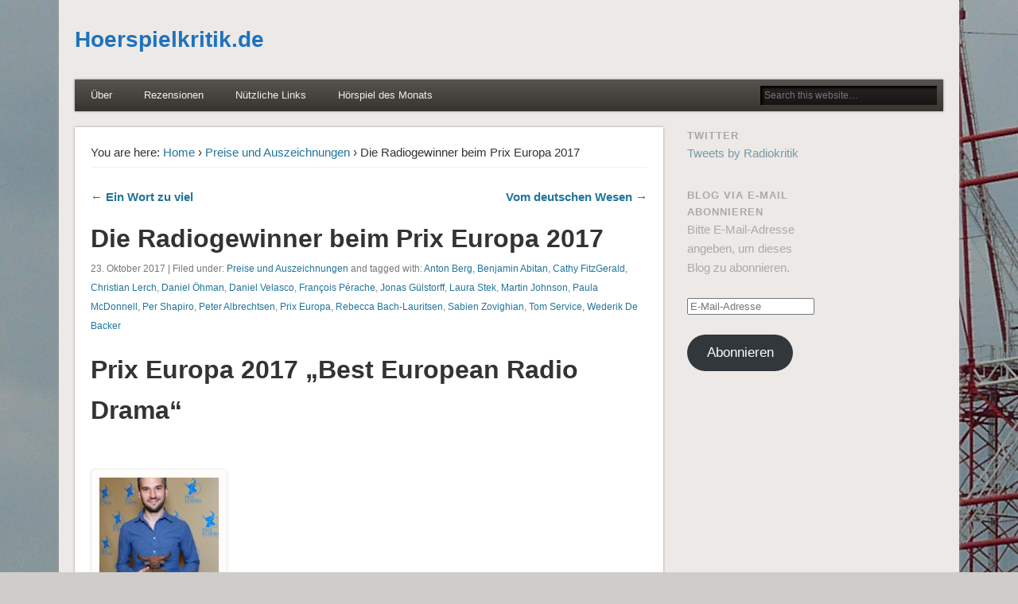

--- FILE ---
content_type: text/html; charset=UTF-8
request_url: https://hoerspielkritik.de/die-radiogewinner-beim-prix-europa-2017/
body_size: 19095
content:
<!DOCTYPE html><html lang="de"><head><meta charset="UTF-8" /><meta name="viewport" content="width=device-width" /><link rel="profile" href="http://gmpg.org/xfn/11" /><link rel="pingback" href="https://hoerspielkritik.de/xmlrpc.php" /> <!--[if lt IE 9]> <script src="https://hoerspielkritik.de/wp-content/themes/esplanade/scripts/html5.js" type="text/javascript"></script> <![endif]--><link media="all" href="https://hoerspielkritik.de/wp-content/cache/autoptimize/css/autoptimize_be7b35a2c6d83b70ca354f003e78f5e4.css" rel="stylesheet"><link media="screen" href="https://hoerspielkritik.de/wp-content/cache/autoptimize/css/autoptimize_56a0cd4336b855bbaadec5cf4ce0702c.css" rel="stylesheet"><title>Die Radiogewinner beim Prix Europa 2017 &#8211; Hoerspielkritik.de</title><meta name='robots' content='max-image-preview:large' /><link rel='dns-prefetch' href='//stats.wp.com' /><link rel='dns-prefetch' href='//v0.wordpress.com' /><link rel='dns-prefetch' href='//widgets.wp.com' /><link rel='dns-prefetch' href='//s0.wp.com' /><link rel='dns-prefetch' href='//0.gravatar.com' /><link rel='dns-prefetch' href='//1.gravatar.com' /><link rel='dns-prefetch' href='//2.gravatar.com' /><link rel='preconnect' href='//c0.wp.com' /><link rel="alternate" type="application/rss+xml" title="Hoerspielkritik.de &raquo; Feed" href="https://hoerspielkritik.de/feed/" /><link rel="alternate" type="application/rss+xml" title="Hoerspielkritik.de &raquo; Kommentar-Feed" href="https://hoerspielkritik.de/comments/feed/" /><link rel="alternate" type="application/rss+xml" title="Hoerspielkritik.de &raquo; Die Radiogewinner beim Prix Europa 2017-Kommentar-Feed" href="https://hoerspielkritik.de/die-radiogewinner-beim-prix-europa-2017/feed/" /> <script type="text/javascript" src="https://hoerspielkritik.de/wp-includes/js/jquery/jquery.min.js?ver=3.7.1" id="jquery-core-js"></script> <link rel="https://api.w.org/" href="https://hoerspielkritik.de/wp-json/" /><link rel="alternate" title="JSON" type="application/json" href="https://hoerspielkritik.de/wp-json/wp/v2/posts/7604" /><link rel="EditURI" type="application/rsd+xml" title="RSD" href="https://hoerspielkritik.de/xmlrpc.php?rsd" /><meta name="generator" content="WordPress 6.8.3" /><link rel="canonical" href="https://hoerspielkritik.de/die-radiogewinner-beim-prix-europa-2017/" /><link rel='shortlink' href='https://wp.me/p39nRN-1YE' /><link rel="alternate" title="oEmbed (JSON)" type="application/json+oembed" href="https://hoerspielkritik.de/wp-json/oembed/1.0/embed?url=https%3A%2F%2Fhoerspielkritik.de%2Fdie-radiogewinner-beim-prix-europa-2017%2F" /><link rel="alternate" title="oEmbed (XML)" type="text/xml+oembed" href="https://hoerspielkritik.de/wp-json/oembed/1.0/embed?url=https%3A%2F%2Fhoerspielkritik.de%2Fdie-radiogewinner-beim-prix-europa-2017%2F&#038;format=xml" /> <!-- start miniAudioPlayer custom CSS --> <!-- end miniAudioPlayer custom CSS --><meta property="fediverse:creator" name="fediverse:creator" content="hoerspielkritik.de@hoerspielkritik.de" /> <script>/* <![CDATA[ */
	jQuery(document).ready(function($) {
		$('.nav-toggle').click(function() {
			$('#access div ul:first-child').slideToggle(250);
			return false;
		});
		if( ($(window).width() > 640) || ($(document).width() > 640) ) {
							$('#access li').mouseenter(function() {
					$(this).children('ul').css('display', 'none').stop(true, true).slideToggle(250).css('display', 'block').children('ul').css('display', 'none');
				});
				$('#access li').mouseleave(function() {
					$(this).children('ul').stop(true, true).fadeOut(250).css('display', 'block');
				})
					} else {
			$('#access li').each(function() {
				if($(this).children('ul').length)
					$(this).append('<span class="drop-down-toggle"><span class="drop-down-arrow"></span></span>');
			});
			$('.drop-down-toggle').click(function() {
				$(this).parent().children('ul').slideToggle(250);
			});
		}
				$(".entry-attachment, .entry-content").fitVids({ customSelector: "iframe, object, embed"});
	});
	jQuery(window).load(function() {
					jQuery('.entry-content a[href$=".jpg"],.entry-content a[href$=".jpeg"],.entry-content a[href$=".png"],.entry-content a[href$=".gif"],a.colorbox').colorbox({
				maxWidth: '100%',
				maxHeight: '100%',
			});
			});
	AudioPlayer.setup("https://hoerspielkritik.de/wp-content/themes/esplanade/audio-player/player.swf", {  
		width: 320  
	});
/* ]]> */</script> <style type="text/css" id="custom-background-css">body.custom-background { background-image: url("https://hoerspielkritik.de/wp-content/uploads/2013/09/Nauen-Antenne438.jpg"); background-position: right top; background-size: auto; background-repeat: repeat; background-attachment: fixed; }</style><!-- Jetpack Open Graph Tags --><meta property="og:type" content="article" /><meta property="og:title" content="Die Radiogewinner beim Prix Europa 2017" /><meta property="og:url" content="https://hoerspielkritik.de/die-radiogewinner-beim-prix-europa-2017/" /><meta property="og:description" content="Prix Europa 2017 „Best European Radio Drama“ Almanak (Almanach) Autor: Wederik De Backer Regie: Wederik De Backer Sound: Wederik De Backer Redaktion: Wederik De Backer Producer: Wederik De Backer E…" /><meta property="article:published_time" content="2017-10-23T16:00:20+00:00" /><meta property="article:modified_time" content="2017-11-17T13:32:05+00:00" /><meta property="og:site_name" content="Hoerspielkritik.de" /><meta property="og:image" content="https://hoerspielkritik.de/wp-content/uploads/2017/10/Prix-Europa-2017-Winners_group-picture-©Christian-Schulz_1280.jpg" /><meta property="og:image:width" content="1280" /><meta property="og:image:height" content="726" /><meta property="og:image:alt" content="Prix Europa 2017 Die Gewinner. Bild: Christian Schulz / Prix Europa." /><meta property="og:locale" content="de_DE" /><meta name="twitter:text:title" content="Die Radiogewinner beim Prix Europa 2017" /><meta name="twitter:image" content="https://hoerspielkritik.de/wp-content/uploads/2017/10/Prix-Europa-2017-Winners_group-picture-©Christian-Schulz_1280.jpg?w=640" /><meta name="twitter:image:alt" content="Prix Europa 2017 Die Gewinner. Bild: Christian Schulz / Prix Europa." /><meta name="twitter:card" content="summary_large_image" /> <!-- End Jetpack Open Graph Tags --><link rel="icon" href="https://hoerspielkritik.de/wp-content/uploads/2020/06/Gorkorov_Radio-frei-50x50.png" sizes="32x32" /><link rel="icon" href="https://hoerspielkritik.de/wp-content/uploads/2020/06/Gorkorov_Radio-frei-300x300.png" sizes="192x192" /><link rel="apple-touch-icon" href="https://hoerspielkritik.de/wp-content/uploads/2020/06/Gorkorov_Radio-frei-300x300.png" /><meta name="msapplication-TileImage" content="https://hoerspielkritik.de/wp-content/uploads/2020/06/Gorkorov_Radio-frei-300x300.png" /></head><body class="wp-singular post-template-default single single-post postid-7604 single-format-standard custom-background wp-theme-esplanade"><div id="wrapper"><header id="header"><div id="site-title"><a href="https://hoerspielkritik.de/" rel="home">Hoerspielkritik.de</a></div><div id="site-description"></div><div class="clear"></div><nav id="access"> <a class="nav-toggle" href="#">Navigation</a><div class="menu-top-menu-container"><ul id="menu-top-menu" class="menu"><li id="menu-item-2213" class="menu-item menu-item-type-post_type menu-item-object-page menu-item-2213"><a href="https://hoerspielkritik.de/ueber/">Über</a></li><li id="menu-item-11921" class="menu-item menu-item-type-taxonomy menu-item-object-category menu-item-11921"><a href="https://hoerspielkritik.de/category/texte/rezensionen/">Rezensionen</a></li><li id="menu-item-2215" class="menu-item menu-item-type-post_type menu-item-object-page menu-item-2215"><a href="https://hoerspielkritik.de/netzwerke/">Nützliche Links</a></li><li id="menu-item-11923" class="menu-item menu-item-type-taxonomy menu-item-object-category menu-item-11923"><a href="https://hoerspielkritik.de/category/horspiel-des-monats/">Hörspiel des Monats</a></li></ul></div><form role="search" method="get" id="searchform" action="https://hoerspielkritik.de//" > <input type="text" value="" placeholder="Search this website&#8230;" name="s" id="s" /> <input type="submit" id="searchsubmit" value="Search" /></form><div class="clear"></div></nav><!-- #access --></header><!-- #header --><div id="container"><section id="content"><article class="post-7604 post type-post status-publish format-standard has-post-thumbnail hentry category-preise-und-auszeichnungen tag-anton-berg tag-benjamin-abitan tag-cathy-fitzgerald tag-christian-lerch tag-daniel-oehman tag-daniel-velasco tag-francois-perache tag-jonas-guelstorff tag-laura-stek tag-martin-johnson tag-paula-mcdonnell tag-per-shapiro tag-peter-albrechtsen tag-prix-europa tag-rebecca-bach-lauritsen tag-sabien-zovighian tag-tom-service tag-wederik-de-backer" id="post-7604"><div class="entry"><div id="location"><div id="breadcrumbs"> <span class="prefix-text">You are here:</span> <a href="https://hoerspielkritik.de/" rel="home">Home</a> &rsaquo; <a href="https://hoerspielkritik.de/category/chancen/preise-und-auszeichnungen/" rel="bookmark">Preise und Auszeichnungen</a> &rsaquo; Die Radiogewinner beim Prix Europa 2017</div></div><!-- #location --><div id="post-nav" class="navigation"><div class="nav-prev"><a href="https://hoerspielkritik.de/ein-wort-zu-viel/" rel="prev">&larr; Ein Wort zu viel</a></div><div class="nav-next"><a href="https://hoerspielkritik.de/vom-deutschen-wesen/" rel="next">Vom deutschen Wesen &rarr;</a></div><div class="clear"></div></div><!-- #post-nav --><header class="entry-header"><h1 class="entry-title">Die Radiogewinner beim Prix Europa 2017</h1><aside class="entry-meta"> 23. Oktober 2017 | 
 Filed under: <a href="https://hoerspielkritik.de/category/chancen/preise-und-auszeichnungen/" rel="category tag">Preise und Auszeichnungen</a> and tagged with: <a href="https://hoerspielkritik.de/tag/anton-berg/" rel="tag">Anton Berg</a>, <a href="https://hoerspielkritik.de/tag/benjamin-abitan/" rel="tag">Benjamin Abitan</a>, <a href="https://hoerspielkritik.de/tag/cathy-fitzgerald/" rel="tag">Cathy FitzGerald</a>, <a href="https://hoerspielkritik.de/tag/christian-lerch/" rel="tag">Christian Lerch</a>, <a href="https://hoerspielkritik.de/tag/daniel-oehman/" rel="tag">Daniel Öhman</a>, <a href="https://hoerspielkritik.de/tag/daniel-velasco/" rel="tag">Daniel Velasco</a>, <a href="https://hoerspielkritik.de/tag/francois-perache/" rel="tag">François Pérache</a>, <a href="https://hoerspielkritik.de/tag/jonas-guelstorff/" rel="tag">Jonas Gülstorff</a>, <a href="https://hoerspielkritik.de/tag/laura-stek/" rel="tag">Laura Stek</a>, <a href="https://hoerspielkritik.de/tag/martin-johnson/" rel="tag">Martin Johnson</a>, <a href="https://hoerspielkritik.de/tag/paula-mcdonnell/" rel="tag">Paula McDonnell</a>, <a href="https://hoerspielkritik.de/tag/per-shapiro/" rel="tag">Per Shapiro</a>, <a href="https://hoerspielkritik.de/tag/peter-albrechtsen/" rel="tag">Peter Albrechtsen</a>, <a href="https://hoerspielkritik.de/tag/prix-europa/" rel="tag">Prix Europa</a>, <a href="https://hoerspielkritik.de/tag/rebecca-bach-lauritsen/" rel="tag">Rebecca Bach-Lauritsen</a>, <a href="https://hoerspielkritik.de/tag/sabien-zovighian/" rel="tag">Sabien Zovighian</a>, <a href="https://hoerspielkritik.de/tag/tom-service/" rel="tag">Tom Service</a>, <a href="https://hoerspielkritik.de/tag/wederik-de-backer/" rel="tag">Wederik De Backer</a></aside><!-- .entry-meta --></header><!-- .entry-header --><div class="entry-content"><h1>Prix Europa 2017 „Best European Radio Drama“</h1><table><tbody><tr><td><p><div id="attachment_7624" style="width: 160px" class="wp-caption alignnone"><a href="https://hoerspielkritik.de/wp-content/uploads/2017/10/Prix-Europa-2017-for-the-Best-European-Radio-Fiction-of-the-Year_Wederik-De-Backer-©Christian-Schulz_1280.jpg"><img decoding="async" aria-describedby="caption-attachment-7624" data-attachment-id="7624" data-permalink="https://hoerspielkritik.de/die-radiogewinner-beim-prix-europa-2017/20-10-2017-berlinprix-europapreistraeger-4/" data-orig-file="https://hoerspielkritik.de/wp-content/uploads/2017/10/Prix-Europa-2017-for-the-Best-European-Radio-Fiction-of-the-Year_Wederik-De-Backer-©Christian-Schulz_1280.jpg" data-orig-size="817,1280" data-comments-opened="1" data-image-meta="{&quot;aperture&quot;:&quot;8&quot;,&quot;credit&quot;:&quot;Christian Schulz&quot;,&quot;camera&quot;:&quot;X-T2&quot;,&quot;caption&quot;:&quot;20.10.2017 Berlin\nPrix Europa\nPreistr\u00e4ger&quot;,&quot;created_timestamp&quot;:&quot;1486355541&quot;,&quot;copyright&quot;:&quot;Christian Schulz&quot;,&quot;focal_length&quot;:&quot;22.7&quot;,&quot;iso&quot;:&quot;2000&quot;,&quot;shutter_speed&quot;:&quot;0.004&quot;,&quot;title&quot;:&quot;20.10.2017 Berlin\nPrix Europa\nPreistr\u00e4ger&quot;,&quot;orientation&quot;:&quot;1&quot;}" data-image-title="20.10.2017 BerlinPrix EuropaPreisträger" data-image-description="&lt;p&gt;Prix Europa 2017 Best European Radio Fiction of the Year_Wederik De Backer ©Christian Schulz.&lt;/p&gt;
" data-image-caption="&lt;p&gt;Wederik De Backer. Bild: Christian Schulz / Prix Europa.&lt;/p&gt;
" data-medium-file="https://hoerspielkritik.de/wp-content/uploads/2017/10/Prix-Europa-2017-for-the-Best-European-Radio-Fiction-of-the-Year_Wederik-De-Backer-©Christian-Schulz_1280-191x300.jpg" data-large-file="https://hoerspielkritik.de/wp-content/uploads/2017/10/Prix-Europa-2017-for-the-Best-European-Radio-Fiction-of-the-Year_Wederik-De-Backer-©Christian-Schulz_1280-654x1024.jpg" class="wp-image-7624 size-thumbnail" src="https://hoerspielkritik.de/wp-content/uploads/2017/10/Prix-Europa-2017-for-the-Best-European-Radio-Fiction-of-the-Year_Wederik-De-Backer-©Christian-Schulz_1280-150x150.jpg" alt="Prix Europa 2017 Best European Radio Fiction of the Year_Wederik De Backer ©Christian Schulz." width="150" height="150" srcset="https://hoerspielkritik.de/wp-content/uploads/2017/10/Prix-Europa-2017-for-the-Best-European-Radio-Fiction-of-the-Year_Wederik-De-Backer-©Christian-Schulz_1280-150x150.jpg 150w, https://hoerspielkritik.de/wp-content/uploads/2017/10/Prix-Europa-2017-for-the-Best-European-Radio-Fiction-of-the-Year_Wederik-De-Backer-©Christian-Schulz_1280-80x80.jpg 80w" sizes="(max-width: 150px) 100vw, 150px" /></a><p id="caption-attachment-7624" class="wp-caption-text"><small>Wederik De Backer. Bild: Christian Schulz / Prix Europa.</small></p></div></td><td><h2><a href="https://soundcloud.com/wederikdebacker/almanak" target="_blank" rel="noopener">Almanak </a>(Almanach)</h2><p><em>Autor: Wederik De Backer</em><br /> <em>Regie: Wederik De Backer</em><br /> <em>Sound: Wederik De Backer</em><br /> <em>Redaktion: Wederik De Backer</em><br /> <em>Producer: Wederik De Backer</em><br /> <em>Einreicher: De Zieke Steur (Belgien)<br /> <a href="https://vimeo.com/239128734" target="_blank" rel="noopener">Trailer</a></em></p><p>&nbsp;</td></tr></tbody></table><p>Die Begründung der Jury:</p><blockquote><p>The best radio fiction creates great characters. We recognise them from our own lives, but they can still surprise us. The jury praised this radio fiction as a heart-warming and hilarious portrait of a working class community, and commended the production for its attention to sound.</p></blockquote><h3>Eine lobende Erwähnung geht an:</h3><h2><a href="http://www.bbc.co.uk/programmes/b07wtd70" target="_blank" rel="noopener">Comment is free</a></h2><p><em>Autor: James Fritz</em><br /> <em>Regie: Becky Ripley</em><br /> <em>Sound: Iain Hunter</em><br /> <em>Redaktion: Jeremy Howe</em><br /> <em>Producer: James Cook</em><br /> <em>Einreicher: BBC Radio Drama Wales (UK)</em></p><h3>Platz 3 bis 5:</h3><p>Kevin Brew, Ellie Kisombe: Flight Risk, Raidió Teilifís Éireann &#8211; RTÉ (Ireland)<br /> M.H. Hallum: Solveigs 2. Sang, Norsk rikskringkasting &#8211; NRK (Norway)<br /> Andreas Ammer FM Einheit: Sie sprechen mit der Stasi, Westdeutscher Rundfunk &#8211; WDR (Germany)</p><hr /><h1>Prix Europa 2017 „Best European Radio Fiction Series or Serial“</h1><table><tbody><tr><td><p><div id="attachment_7623" style="width: 160px" class="wp-caption alignnone"><a href="https://hoerspielkritik.de/wp-content/uploads/2017/10/Prix-Europa-2017-for-the-Best-European-Radio-Fiction-Series-or-Serial-of-the-Year_Benjamin-Abitan-©Christian-Schulz_1280.jpg"><img decoding="async" aria-describedby="caption-attachment-7623" data-attachment-id="7623" data-permalink="https://hoerspielkritik.de/die-radiogewinner-beim-prix-europa-2017/20-10-2017-berlinprix-europapreistraeger-3/" data-orig-file="https://hoerspielkritik.de/wp-content/uploads/2017/10/Prix-Europa-2017-for-the-Best-European-Radio-Fiction-Series-or-Serial-of-the-Year_Benjamin-Abitan-©Christian-Schulz_1280.jpg" data-orig-size="787,1280" data-comments-opened="1" data-image-meta="{&quot;aperture&quot;:&quot;7.1&quot;,&quot;credit&quot;:&quot;Christian Schulz&quot;,&quot;camera&quot;:&quot;X-T2&quot;,&quot;caption&quot;:&quot;20.10.2017 Berlin\nPrix Europa\nPreistr\u00e4ger&quot;,&quot;created_timestamp&quot;:&quot;1486355459&quot;,&quot;copyright&quot;:&quot;Christian Schulz&quot;,&quot;focal_length&quot;:&quot;24.9&quot;,&quot;iso&quot;:&quot;2000&quot;,&quot;shutter_speed&quot;:&quot;0.004&quot;,&quot;title&quot;:&quot;20.10.2017 Berlin\nPrix Europa\nPreistr\u00e4ger&quot;,&quot;orientation&quot;:&quot;1&quot;}" data-image-title="20.10.2017 BerlinPrix EuropaPreisträger" data-image-description="&lt;p&gt;Prix Europa 2017 Best European Radio Fiction Series or Serial of the Year_Benjamin Abitan ©Christian Schulz.&lt;/p&gt;
" data-image-caption="&lt;p&gt;Benjamin Abitan. Bild: Christian Schulz / Prix Europa.&lt;/p&gt;
" data-medium-file="https://hoerspielkritik.de/wp-content/uploads/2017/10/Prix-Europa-2017-for-the-Best-European-Radio-Fiction-Series-or-Serial-of-the-Year_Benjamin-Abitan-©Christian-Schulz_1280-184x300.jpg" data-large-file="https://hoerspielkritik.de/wp-content/uploads/2017/10/Prix-Europa-2017-for-the-Best-European-Radio-Fiction-Series-or-Serial-of-the-Year_Benjamin-Abitan-©Christian-Schulz_1280-630x1024.jpg" class="wp-image-7623 size-thumbnail" src="https://hoerspielkritik.de/wp-content/uploads/2017/10/Prix-Europa-2017-for-the-Best-European-Radio-Fiction-Series-or-Serial-of-the-Year_Benjamin-Abitan-©Christian-Schulz_1280-150x150.jpg" alt="Prix Europa 2017 Best European Radio Fiction Series or Serial of the Year_Benjamin Abitan ©Christian Schulz." width="150" height="150" srcset="https://hoerspielkritik.de/wp-content/uploads/2017/10/Prix-Europa-2017-for-the-Best-European-Radio-Fiction-Series-or-Serial-of-the-Year_Benjamin-Abitan-©Christian-Schulz_1280-150x150.jpg 150w, https://hoerspielkritik.de/wp-content/uploads/2017/10/Prix-Europa-2017-for-the-Best-European-Radio-Fiction-Series-or-Serial-of-the-Year_Benjamin-Abitan-©Christian-Schulz_1280-80x80.jpg 80w" sizes="(max-width: 150px) 100vw, 150px" /></a><p id="caption-attachment-7623" class="wp-caption-text"><small>Benjamin Abitan. Bild: Christian Schulz / Prix Europa.</small></p></div></td><td><h2><a href="https://www.franceculture.fr/emissions/fictions-la-vie-moderne/la-prehistoire-du-futur-de-benjamin-abitan-saison-2" target="_blank" rel="noopener">La Préhistoire du future</a> (2. Staffel)</h2><p><em>Autor: Benjamin Abitan</em><br /> <em>Regie: Benjamin Abitan</em><br /> <em>Sound: Bruno Mourlan, Benoit Faivre</em><br /> <em>Redaktion: Céline Geoffroy</em><br /> <em>Producer: Blandine Masson</em><br /> <em>Einreicher: France Culture (France)<br /> <a href="https://vimeo.com/239125950" target="_blank" rel="noopener">Trailer</a><br /> </em></td></tr></tbody></table><p>Die Begründung der Jury:</p><blockquote><p>The best radio fiction allows us to travel in time and space. In this series we travel to an alternative future. With superb wit and style this intelligent comedy delivers a serious message about how our love of new ideas can transform or even destroy the future.</p></blockquote><h3>Eine lobende Erwähnung geht an:</h3><h2><a href="https://www.arteradio.com/serie/de_guerre_en_fils" target="_blank" rel="noopener">De Guerre en Fils</a></h2><p><em>Autor: François Pérache, Sabien Zovighian</em><br /> <em>Regie: Sabine Zovighian, Samuel Hirsch</em><br /> <em>Sound: Samuel Hirsch</em><br /> <em>Redaktion: Sivlvain Gire</em><br /> <em>Producer: Silvain Gire</em><br /> <em>Einreicher: arteradio.com (France)</em></p><h3>Plätze 3 bis 5:</h3><p>Jón Atli Jónasson: Lifun (Imagine Murder), Ríkisútvarpið &#8211; RÚV (Iceland)<br /> Matthew Broughton: Tracks, BBC Wales (UK)<br /> Jan Georg Schütte, Wolfgang Seesko: Paartherapeut Klaus Kranitz &#8211; Bei Trennung Geld zurück, Radio Bremen (RB) (Germany)</p><hr /><h1>Prix Europa 2017 „Best European Radio Documentary“:</h1><table><tbody><tr><td><p><div id="attachment_7625" style="width: 160px" class="wp-caption alignnone"><a href="https://hoerspielkritik.de/wp-content/uploads/2017/10/Prix-Europa-2017-for-the-Best-European-Radio-Documentary-of-the-Year_Christian-Lerch-©Christian-Schulz_1280.jpg"><img decoding="async" aria-describedby="caption-attachment-7625" data-attachment-id="7625" data-permalink="https://hoerspielkritik.de/die-radiogewinner-beim-prix-europa-2017/20-10-2017-berlinprix-europapreistraeger-5/" data-orig-file="https://hoerspielkritik.de/wp-content/uploads/2017/10/Prix-Europa-2017-for-the-Best-European-Radio-Documentary-of-the-Year_Christian-Lerch-©Christian-Schulz_1280.jpg" data-orig-size="858,1280" data-comments-opened="1" data-image-meta="{&quot;aperture&quot;:&quot;8&quot;,&quot;credit&quot;:&quot;Christian Schulz&quot;,&quot;camera&quot;:&quot;X-T2&quot;,&quot;caption&quot;:&quot;20.10.2017 Berlin\nPrix Europa\nPreistr\u00e4ger&quot;,&quot;created_timestamp&quot;:&quot;1486355523&quot;,&quot;copyright&quot;:&quot;Christian Schulz&quot;,&quot;focal_length&quot;:&quot;25.7&quot;,&quot;iso&quot;:&quot;2000&quot;,&quot;shutter_speed&quot;:&quot;0.004&quot;,&quot;title&quot;:&quot;20.10.2017 Berlin\nPrix Europa\nPreistr\u00e4ger&quot;,&quot;orientation&quot;:&quot;1&quot;}" data-image-title="20.10.2017 BerlinPrix EuropaPreisträger" data-image-description="&lt;p&gt;Prix Europa 2017 Best European Radio Documentary of the Year_Christian Lerch ©Christian Schulz.&lt;/p&gt;
" data-image-caption="&lt;p&gt;Christian Lerch. Bild: Christian Schulz / Prix Europa.&lt;/p&gt;
" data-medium-file="https://hoerspielkritik.de/wp-content/uploads/2017/10/Prix-Europa-2017-for-the-Best-European-Radio-Documentary-of-the-Year_Christian-Lerch-©Christian-Schulz_1280-201x300.jpg" data-large-file="https://hoerspielkritik.de/wp-content/uploads/2017/10/Prix-Europa-2017-for-the-Best-European-Radio-Documentary-of-the-Year_Christian-Lerch-©Christian-Schulz_1280-686x1024.jpg" class="wp-image-7625 size-thumbnail" src="https://hoerspielkritik.de/wp-content/uploads/2017/10/Prix-Europa-2017-for-the-Best-European-Radio-Documentary-of-the-Year_Christian-Lerch-©Christian-Schulz_1280-150x150.jpg" alt="rix Europa 2017 Best European Radio Documentary of the Year_Christian Lerch ©Christian Schulz." width="150" height="150" srcset="https://hoerspielkritik.de/wp-content/uploads/2017/10/Prix-Europa-2017-for-the-Best-European-Radio-Documentary-of-the-Year_Christian-Lerch-©Christian-Schulz_1280-150x150.jpg 150w, https://hoerspielkritik.de/wp-content/uploads/2017/10/Prix-Europa-2017-for-the-Best-European-Radio-Documentary-of-the-Year_Christian-Lerch-©Christian-Schulz_1280-80x80.jpg 80w" sizes="(max-width: 150px) 100vw, 150px" /></a><p id="caption-attachment-7625" class="wp-caption-text"><small>Christian Lerch. Bild: Christian Schulz / Prix Europa.</small></p></div></td><td><h2><a href="http://www1.wdr.de/mediathek/audio/wdr5/wdr5-dok5-das-feature/audio-papa-wir-sind-in-syrien-100.html" target="_blank" rel="noopener">‚Papa wir sind in Syrien‘ – Joachim Gerhards Suche nach verlorenen Söhnen und heiligen Kriegern</a></h2><p><em>Autor: Christian Lerch</em><br /> <em>Regie: Christian Lerch</em><br /> <em>Sound: Bodo Pasternak, Bettina Mikulla</em><br /> <em>Redaktion: Gabriela Hermer</em><br /> <em>Producer: Blandine Masson</em><br /> <em>Einreicher: RBB/WDR (Germany)<br /> <a href="https://vimeo.com/239122325" target="_blank" rel="noopener">Trailer</a><br /> </em></td></tr></tbody></table><p>Die Begründung der Jury:</p><blockquote><p>A story of our time. A young man grows up and forges a life he could only have dreamed of. Years later, he has two sons with whom he can provide a seemingly perfect childhood. But something goes wrong when an irreversible life changing decision is made. Drawn into a spiral of desperation, this father finds himself on an epic mission to bring his sons home from the most dangerous place on earth. A thrilling 21st century tale told through a treasure trove of audio messages, this documentary takes the listener inside the nucleus of a personal family tragedy set in the defining story of our generation.</p></blockquote><p>&nbsp;</p><h3>Lobende Erwähnungen an:</h3><h2><a href="http://www.dr.dk/radio/p1/rystelsen/rystelsen" target="_blank" rel="noopener">Rystelsen</a> (Das Zittern)</h2><p><em>Autor: Rebecca Bach-Lauritsen, Peter Albrechtsen</em><br /> <em>Regie: Rebecca Bach-Lauritsen</em><br /> <em>Sound: Peter Albrechtsen</em><br /> <em>Redaktion: Hanne baslund, Rasmus Bjerre</em><br /> <em>Einreicher: Danmarks Radio &#8211; DR (Danmark)</em></p><h2 id="mirrored-united-kingdom"><a href="http://www.bbc.co.uk/programmes/b08n404q" target="_blank" rel="noopener">Mirrored</a></h2><p><em>Autor:</em> Cathy FitzGerald<br /> <em>Regie:</em> Cathy FitzGerald<br /> <em>Sound:</em> Cathy FitzGerald; Joe Acheson (Original music)<br /> <em>Producer:</em> Cathy FitzGerald<br /> <em>Einreicher:</em> White Stiletto Productions (UK)</p><h3>Plätze 4 bis 10:</h3><p>Elodie Font: Coming In, ARTE Radio (France)<br /> Sindre Leganger: Siste Akt (Der letzte Akt), Norsk rikskringkasting &#8211; NRK (Norway)<br /> Tereza Reková: Matěj, Český rozhlas (Czech Republic))<br /> Jason Murphy, Tim Desmond: No Time to loose, Raidió Teilifís Éireann &#8211; RTÉ (Ireland)<br /> Tuula Rjavaara: Olen Jossain (Ich bin irgendwo), YLE (Finland)<br /> Eleanor McDowall: The Enemy Within, Falling Tree Productions (UK)<br /> Sara Kolster, Laura Stek: Toen ik vijf wa &#8211; een radiodocumentaire over jong verlies (Als ich fünf war) , VPRO (The Netherlands)</p><hr /><h1>Prix Europa 2017 „Best European Radio Music Programme“:</h1><table><tbody><tr><td><p><div id="attachment_7621" style="width: 160px" class="wp-caption alignnone"><a href="https://hoerspielkritik.de/wp-content/uploads/2017/10/Prix-Europa-2017-for-the-Best-European-Radio-Music-Programme-of-the-Year_Jonas-Guelstoff-©Christian-Schulz_1280.jpg"><img loading="lazy" decoding="async" aria-describedby="caption-attachment-7621" data-attachment-id="7621" data-permalink="https://hoerspielkritik.de/die-radiogewinner-beim-prix-europa-2017/20-10-2017-berlinprix-europapreistraeger/" data-orig-file="https://hoerspielkritik.de/wp-content/uploads/2017/10/Prix-Europa-2017-for-the-Best-European-Radio-Music-Programme-of-the-Year_Jonas-Guelstoff-©Christian-Schulz_1280.jpg" data-orig-size="853,1280" data-comments-opened="1" data-image-meta="{&quot;aperture&quot;:&quot;9&quot;,&quot;credit&quot;:&quot;Christian Schulz&quot;,&quot;camera&quot;:&quot;X-T2&quot;,&quot;caption&quot;:&quot;20.10.2017 Berlin\nPrix Europa\nPreistr\u00e4ger&quot;,&quot;created_timestamp&quot;:&quot;1486355571&quot;,&quot;copyright&quot;:&quot;Christian Schulz&quot;,&quot;focal_length&quot;:&quot;24.2&quot;,&quot;iso&quot;:&quot;2000&quot;,&quot;shutter_speed&quot;:&quot;0.004&quot;,&quot;title&quot;:&quot;20.10.2017 Berlin\nPrix Europa\nPreistr\u00e4ger&quot;,&quot;orientation&quot;:&quot;1&quot;}" data-image-title="20.10.2017 BerlinPrix EuropaPreisträger" data-image-description="&lt;p&gt;Prix Europa 2017 Best European Radio Music Programme of the Year_Jonas Guelstoff ©Christian Schulz.&lt;/p&gt;
" data-image-caption="&lt;p&gt;Jonas Guelstoff ©Christian Schulz / Prix Europa.&lt;/p&gt;
" data-medium-file="https://hoerspielkritik.de/wp-content/uploads/2017/10/Prix-Europa-2017-for-the-Best-European-Radio-Music-Programme-of-the-Year_Jonas-Guelstoff-©Christian-Schulz_1280-200x300.jpg" data-large-file="https://hoerspielkritik.de/wp-content/uploads/2017/10/Prix-Europa-2017-for-the-Best-European-Radio-Music-Programme-of-the-Year_Jonas-Guelstoff-©Christian-Schulz_1280-682x1024.jpg" class="wp-image-7621 size-thumbnail" src="https://hoerspielkritik.de/wp-content/uploads/2017/10/Prix-Europa-2017-for-the-Best-European-Radio-Music-Programme-of-the-Year_Jonas-Guelstoff-©Christian-Schulz_1280-150x150.jpg" alt="Prix Europa 2017 Best European Radio Music Programme of the Year_Jonas Guelstoff ©Christian Schulz." width="150" height="150" srcset="https://hoerspielkritik.de/wp-content/uploads/2017/10/Prix-Europa-2017-for-the-Best-European-Radio-Music-Programme-of-the-Year_Jonas-Guelstoff-©Christian-Schulz_1280-150x150.jpg 150w, https://hoerspielkritik.de/wp-content/uploads/2017/10/Prix-Europa-2017-for-the-Best-European-Radio-Music-Programme-of-the-Year_Jonas-Guelstoff-©Christian-Schulz_1280-80x80.jpg 80w" sizes="auto, (max-width: 150px) 100vw, 150px" /></a><p id="caption-attachment-7621" class="wp-caption-text"><small>Jonas Guelstoff ©Christian Schulz / Prix Europa.</small></p></div></td><td><h2><a href="https://www.dr.dk/radio/p7mix/sangskriver-med-jonas-gulstorff/sangskriver-5" target="_blank" rel="noopener">Sangskriver – Gæst Nanna Øland Fabricius (Oh Land)</a></h2><p><em>Autor: Jonas Gülstorff</em><br /> <em>Regie: </em><em>Jonas Gülstorff</em><br /> <em>Redaktion: Jonas Gülstorff</em><br /> <em>Producer: Jonas Gülstorff</em><br /> <em>Einreicher: Danmarks Radio &#8211; DR (Denmark)<br /> <a href="https://vimeo.com/239126635" target="_blank" rel="noopener">Trailer</a><br /> </em></td></tr></tbody></table><p>Die Begründung der Jury:</p><blockquote><p>The jury for Radio Music had the pleasure to listen to a great variety of productions, from wonderfully made music features to exciting new formats. The focus was very often on the people making the music. The production the jury was most enthusiastic about presents musicians in various roles: as a host, as a guest, the life and work of musicians as the main topic and – above all – the process of creation of music. The audience of this wonderful production is able to witness the process of making art, live on the radio, and in best case it is also directly involved.</p></blockquote><h3>Eine lobende Erwähnung geht an:</h3><h2><a href="http://www.bbc.co.uk/programmes/b078n25h" target="_blank" rel="noopener">The Listening Service</a></h2><p><em>Autor: Tom Service</em><br /> <em>Regie: Alan Davey</em><br /> <em>Redaktion: Edwina Wolstencroft</em><br /> <em>Producer: Elizabeth Funning</em><br /> <em>Einreicher: BBC Radio 3 (United Kingdom)</em></p><h3>Plätze 3 bis 5:</h3><p>Richard Söderberg: The Opera House in P2, Sveriges Radio – SR (Sweden)<br /> Jens Cornelius: Hej P2, Danmarks Radio – DR (Denmark)<br /> Alan Hall: Twenty-Three, Falling Tree Productions (UK)</p><p>&nbsp;</p><hr /><h1>Prix Europa 2017 „Best European Digital Audio“:</h1><table><tbody><tr><td><p><div id="attachment_7626" style="width: 160px" class="wp-caption alignnone"><a href="https://hoerspielkritik.de/wp-content/uploads/2017/10/Prix-Europa-2017-for-the-Best-European-Digital-Audio-of-the-Year_Rhian-Roberts-©Christian-Schulz_1280.jpg"><img loading="lazy" decoding="async" aria-describedby="caption-attachment-7626" data-attachment-id="7626" data-permalink="https://hoerspielkritik.de/die-radiogewinner-beim-prix-europa-2017/20-10-2017-berlinprix-europapreistraeger-6/" data-orig-file="https://hoerspielkritik.de/wp-content/uploads/2017/10/Prix-Europa-2017-for-the-Best-European-Digital-Audio-of-the-Year_Rhian-Roberts-©Christian-Schulz_1280.jpg" data-orig-size="832,1280" data-comments-opened="1" data-image-meta="{&quot;aperture&quot;:&quot;8&quot;,&quot;credit&quot;:&quot;Christian Schulz&quot;,&quot;camera&quot;:&quot;X-T2&quot;,&quot;caption&quot;:&quot;20.10.2017 Berlin\nPrix Europa\nPreistr\u00e4ger&quot;,&quot;created_timestamp&quot;:&quot;1486355501&quot;,&quot;copyright&quot;:&quot;Christian Schulz&quot;,&quot;focal_length&quot;:&quot;23.4&quot;,&quot;iso&quot;:&quot;2000&quot;,&quot;shutter_speed&quot;:&quot;0.004&quot;,&quot;title&quot;:&quot;20.10.2017 Berlin\nPrix Europa\nPreistr\u00e4ger&quot;,&quot;orientation&quot;:&quot;1&quot;}" data-image-title="20.10.2017 BerlinPrix Europa Preisträger" data-image-description="&lt;p&gt;Prix Europa 2017 for the Best European Digital Audio of the Year_Rhian Roberts ©Christian Schulz&lt;/p&gt;
" data-image-caption="&lt;p&gt;Rhian Roberts. Bild: Christian Schulz / Prix Europa.&lt;/p&gt;
" data-medium-file="https://hoerspielkritik.de/wp-content/uploads/2017/10/Prix-Europa-2017-for-the-Best-European-Digital-Audio-of-the-Year_Rhian-Roberts-©Christian-Schulz_1280-195x300.jpg" data-large-file="https://hoerspielkritik.de/wp-content/uploads/2017/10/Prix-Europa-2017-for-the-Best-European-Digital-Audio-of-the-Year_Rhian-Roberts-©Christian-Schulz_1280-666x1024.jpg" class="wp-image-7626 size-thumbnail" src="https://hoerspielkritik.de/wp-content/uploads/2017/10/Prix-Europa-2017-for-the-Best-European-Digital-Audio-of-the-Year_Rhian-Roberts-©Christian-Schulz_1280-150x150.jpg" alt="Prix Europa 2017 for the Best European Digital Audio of the Year_Rhian Roberts. ©Christian Schulz" width="150" height="150" srcset="https://hoerspielkritik.de/wp-content/uploads/2017/10/Prix-Europa-2017-for-the-Best-European-Digital-Audio-of-the-Year_Rhian-Roberts-©Christian-Schulz_1280-150x150.jpg 150w, https://hoerspielkritik.de/wp-content/uploads/2017/10/Prix-Europa-2017-for-the-Best-European-Digital-Audio-of-the-Year_Rhian-Roberts-©Christian-Schulz_1280-80x80.jpg 80w" sizes="auto, (max-width: 150px) 100vw, 150px" /></a><p id="caption-attachment-7626" class="wp-caption-text"><small>Rhian Roberts. Bild: Christian Schulz / Prix Europa.</small></p></div></td><td><h2><a href="http://www.bbc.co.uk/programmes/articles/550Y8rfTt7Kcrz7Z8RJ7cX7/the-trial-of-helen-titchener" target="_blank" rel="noopener">The Archers: The Trial of Helen Titchener</a></h2><p><em>Autor: Paula McDonnell</em><br /> <em>Regie: Sean O&#8217;Connor</em><br /> <em>Redaktion: Rhian Roberts</em><br /> <em>Producer: Paula McDonnell</em><br /> <em>Einreicher: BBC (United Kingdom)<br /> <a href="https://vimeo.com/239129354" target="_blank" rel="noopener">Trailer</a><br /> </em></td></tr></tbody></table><p>Die Begründung der Jury:</p><blockquote><p>How do you connect the world’s oldest radio soap opera with a new generation of listeners? The answer provided by the winner of this year’s Digital Audio award is to combine a gripping storyline with new approaches to syndicating compelling audio highlights on digital and online platforms. The storyline involved emotional abuse within a marriage, culminating in a stabbing, and a wife’s trial for the attempted murder of her husband. The digital and online elements – designed to bring the story to a younger audience in particular – included striking visual imagery by a well-known courtroom artist, and a powerful social media campaign which invited listeners and celebrities to share photos and messages in support of both the fictional and real-life victims of emotional abuse.</p></blockquote><h3>Eine lobende Erwähnung geht an:</h3><h2><a href="https://www.vpro.nl/programmas/radio-doc/een-luisterend-oor.html" target="_blank" rel="noopener">Een luisterend oor</a> (Ein hörendes Ohr)</h2><p><em>Autor: Laura Stek</em><br /> <em>Regie: Laura Stek</em><br /> <em>Redaktion: Anton de Goede</em><br /> <em>Producer: Randy Vermeulen</em><br /> <em>Einreicher: NPO and produced by VPRO (The Netherlands)</em></p><h3>Plätze 3 bis 5:</h3><p>Creativ HUB of Czech Radio for Radio Wave: Zhasni! (Licht aus!), Český rozhlas (Czech Republic)<br /> Thomas Bjerregaard: Dobbeltmordet EP#2: Røde Tulipaner (Der Doppelmord EP#2 Rote Tulpen), Danmarks Radio –DR (Denmark)<br /> Elli Salo: Huono Ystäva (Schlechter Freund), YLE (Finland)</p><p>&nbsp;</p><hr /><h1>Prix Europa 2017 „Best European Radio Investigation“:</h1><table><tbody><tr><td><p><div id="attachment_7622" style="width: 160px" class="wp-caption alignnone"><a href="https://hoerspielkritik.de/wp-content/uploads/2017/10/Prix-Europa-2017-for-the-Best-European-Radio-Investigation-of-the-Year_Daniel-Oehman-Daniel-Velasco-©Christian-Schulz_1280.jpg"><img loading="lazy" decoding="async" aria-describedby="caption-attachment-7622" data-attachment-id="7622" data-permalink="https://hoerspielkritik.de/die-radiogewinner-beim-prix-europa-2017/20-10-2017-berlinprix-europapreistraeger-2/" data-orig-file="https://hoerspielkritik.de/wp-content/uploads/2017/10/Prix-Europa-2017-for-the-Best-European-Radio-Investigation-of-the-Year_Daniel-Oehman-Daniel-Velasco-©Christian-Schulz_1280.jpg" data-orig-size="853,1280" data-comments-opened="1" data-image-meta="{&quot;aperture&quot;:&quot;8&quot;,&quot;credit&quot;:&quot;Christian Schulz&quot;,&quot;camera&quot;:&quot;X-T2&quot;,&quot;caption&quot;:&quot;20.10.2017 Berlin\nPrix Europa\nPreistr\u00e4ger&quot;,&quot;created_timestamp&quot;:&quot;1486355630&quot;,&quot;copyright&quot;:&quot;Christian Schulz&quot;,&quot;focal_length&quot;:&quot;20.6&quot;,&quot;iso&quot;:&quot;2000&quot;,&quot;shutter_speed&quot;:&quot;0.004&quot;,&quot;title&quot;:&quot;20.10.2017 Berlin\nPrix Europa\nPreistr\u00e4ger&quot;,&quot;orientation&quot;:&quot;1&quot;}" data-image-title="20.10.2017 BerlinPrix EuropaPreisträger" data-image-description="&lt;p&gt;Prix Europa 2017 Best European Radio Investigation of the Year_Daniel Oehman Daniel Velasco ©Christian Schulz.&lt;/p&gt;
" data-image-caption="&lt;p&gt;Daniel Oehman Daniel Velasco. Bild: Christian Schulz / Prix Europa.&lt;/p&gt;
" data-medium-file="https://hoerspielkritik.de/wp-content/uploads/2017/10/Prix-Europa-2017-for-the-Best-European-Radio-Investigation-of-the-Year_Daniel-Oehman-Daniel-Velasco-©Christian-Schulz_1280-200x300.jpg" data-large-file="https://hoerspielkritik.de/wp-content/uploads/2017/10/Prix-Europa-2017-for-the-Best-European-Radio-Investigation-of-the-Year_Daniel-Oehman-Daniel-Velasco-©Christian-Schulz_1280-682x1024.jpg" class="wp-image-7622 size-thumbnail" src="https://hoerspielkritik.de/wp-content/uploads/2017/10/Prix-Europa-2017-for-the-Best-European-Radio-Investigation-of-the-Year_Daniel-Oehman-Daniel-Velasco-©Christian-Schulz_1280-150x150.jpg" alt="Prix Europa 2017 Best European Radio Investigation of the Year_Daniel Oehman Daniel Velasco ©Christian Schulz." width="150" height="150" srcset="https://hoerspielkritik.de/wp-content/uploads/2017/10/Prix-Europa-2017-for-the-Best-European-Radio-Investigation-of-the-Year_Daniel-Oehman-Daniel-Velasco-©Christian-Schulz_1280-150x150.jpg 150w, https://hoerspielkritik.de/wp-content/uploads/2017/10/Prix-Europa-2017-for-the-Best-European-Radio-Investigation-of-the-Year_Daniel-Oehman-Daniel-Velasco-©Christian-Schulz_1280-80x80.jpg 80w" sizes="auto, (max-width: 150px) 100vw, 150px" /></a><p id="caption-attachment-7622" class="wp-caption-text"><small>Daniel Oehman Daniel Velasco. Bild: Christian Schulz / Prix Europa.</small></p></div></td><td><h2><a href="https://sverigesradio.se/sida/avsnitt/884272?programid=909" target="_blank" rel="noopener">KGB-agenten och oljesmugglingen</a> (KGB-Agenten und Ölschmuggler)</h2><p><em>Autor: Daniel Velasco, Daniel Öhman, Per Shapiro</em><br /> <em>Regie: Daniel Velasco</em><br /> <em>Redaktion: Lisa Hegesson</em><br /> <em>Producer: Daniel Velasco, Daniel Öhman</em><br /> <em>Einreicher: Sveriges Radio – SR (Sweden)<br /> <a href="https://vimeo.com/239124361" target="_blank" rel="noopener">Trailer</a><br /> </em></td></tr></tbody></table><p>Die Begründung der Jury:</p><blockquote><p>This programme achieved the rare feat of both being a brilliant investigation and of being compelling radio. The team discovered a story of major international consequence and told in a gripping way, built around the literally life-or-death choice facing a single individual. They managed to weave together three separate storylines with great elegance and to dramatise a story which is notoriously hard to report, i.e. corruption in Belarus. The programme achieved dramatic results with the Swedish government stripping a top oil executive of his honorary diplomatic position on the day of broadcast.</p></blockquote><h3>Eine lobende Erwähnung geht an:</h3><h2><a href="http://www.antonberg.se/?p=453" target="_blank" rel="noopener">Fallet Kaj Linna</a> (Der Falla Linna &#8211; Gerechtigkeit nach 13 Jahren im Gefängnis)</h2><p><em>Autor: Anton Berg, Martin Johnson</em><br /> <em>Regie: Anton Berg, Martin Johnson</em><br /> <em>Redaktion: Acast</em><br /> <em>Producer: Anton Berg, Martin Johnson</em><br /> <em>Einreicher: Acast A-one production, Ludbang (Sweden)</em></p><h3>Plätze 3 bis 5:</h3><p>Marc Thörner: Halmazag. Oder Krieg Made in Germany, SWR (Germany)<br /> Charly Kolwalcz: Plötzlich wuchsen Schorsch Brüste &#8211; Medikamententests an Männern mit geistiger Behinderung, DLF (Germany)<br /> Marian Byrne, Neal Razzell: Intrigue: Murder in the Lucky Holiday Hotel, BBC (UK)</p><hr /><div id="attachment_7620" style="width: 610px" class="wp-caption alignnone"><a href="https://hoerspielkritik.de/wp-content/uploads/2017/10/Prix-Europa-2017-Winners_group-picture-©Christian-Schulz_1280.jpg"><img loading="lazy" decoding="async" aria-describedby="caption-attachment-7620" data-attachment-id="7620" data-permalink="https://hoerspielkritik.de/die-radiogewinner-beim-prix-europa-2017/prix-europa-2017-winners_group-picture-christian-schulz_1280/" data-orig-file="https://hoerspielkritik.de/wp-content/uploads/2017/10/Prix-Europa-2017-Winners_group-picture-©Christian-Schulz_1280.jpg" data-orig-size="1280,726" data-comments-opened="1" data-image-meta="{&quot;aperture&quot;:&quot;6.3&quot;,&quot;credit&quot;:&quot;&quot;,&quot;camera&quot;:&quot;Canon EOS 5D Mark III&quot;,&quot;caption&quot;:&quot;&quot;,&quot;created_timestamp&quot;:&quot;1508523067&quot;,&quot;copyright&quot;:&quot;&quot;,&quot;focal_length&quot;:&quot;24&quot;,&quot;iso&quot;:&quot;1250&quot;,&quot;shutter_speed&quot;:&quot;0.0125&quot;,&quot;title&quot;:&quot;&quot;,&quot;orientation&quot;:&quot;1&quot;}" data-image-title="Prix Europa 2017 Winners_group picture ©Christian Schulz_1280" data-image-description="&lt;p&gt;Prix Europa 2017 Die Gewinner. Bild: Christian Schulz / Prix Europa.&lt;/p&gt;
" data-image-caption="&lt;p&gt;Prix Europa 2017 Die Gewinner. Bild: Christian Schulz / Prix Europa.&lt;/p&gt;
" data-medium-file="https://hoerspielkritik.de/wp-content/uploads/2017/10/Prix-Europa-2017-Winners_group-picture-©Christian-Schulz_1280-300x170.jpg" data-large-file="https://hoerspielkritik.de/wp-content/uploads/2017/10/Prix-Europa-2017-Winners_group-picture-©Christian-Schulz_1280-1024x581.jpg" class="size-large wp-image-7620" src="https://hoerspielkritik.de/wp-content/uploads/2017/10/Prix-Europa-2017-Winners_group-picture-©Christian-Schulz_1280-1024x581.jpg" alt="Prix Europa 2017 Die Gewinner. Bild: Christian Schulz / Prix Europa." width="600" height="340" srcset="https://hoerspielkritik.de/wp-content/uploads/2017/10/Prix-Europa-2017-Winners_group-picture-©Christian-Schulz_1280-1024x581.jpg 1024w, https://hoerspielkritik.de/wp-content/uploads/2017/10/Prix-Europa-2017-Winners_group-picture-©Christian-Schulz_1280-300x170.jpg 300w, https://hoerspielkritik.de/wp-content/uploads/2017/10/Prix-Europa-2017-Winners_group-picture-©Christian-Schulz_1280-768x436.jpg 768w, https://hoerspielkritik.de/wp-content/uploads/2017/10/Prix-Europa-2017-Winners_group-picture-©Christian-Schulz_1280.jpg 1280w" sizes="auto, (max-width: 600px) 100vw, 600px" /></a><p id="caption-attachment-7620" class="wp-caption-text">Prix Europa 2017. Alle Gewinner in Radio, TV und Online. Bild: Christian Schulz / Prix Europa.</p></div><p>Einen Rückblick gibt es am 18. November im Deutschlandunk (DLF) im Anschluss an das Hörspiel <a href="http://www.deutschlandfunk.de/ard-hoerspieltage-2017-das-gewinnerstueck-broken-german.688.de.html?dram:article_id=400778" target="_blank" rel="noopener">„Broken German&#8220;</a> von Noam Brusilovsky:</p><p><a href="http://www.deutschlandfunk.de/hoerspielmagazin-extra-von-herzlosen-charakteren.2490.de.html?dram:article_id=400784" target="_blank" rel="noopener">Von herzlosen  Charakteren, seelenlosen Schreibhandwerkern und einem toten Großvater</a>.</p><div class="sharedaddy sd-sharing-enabled"><div class="robots-nocontent sd-block sd-social sd-social-official sd-sharing"><h3 class="sd-title">Teilen mit:</h3><div class="sd-content"><ul><li class="share-twitter"><a href="https://twitter.com/share" class="twitter-share-button" data-url="https://hoerspielkritik.de/die-radiogewinner-beim-prix-europa-2017/" data-text="Die Radiogewinner beim Prix Europa 2017"  >Tweet</a></li><li class="share-email"><a rel="nofollow noopener noreferrer"
 data-shared="sharing-email-7604"
 class="share-email sd-button"
 href="mailto:?subject=%5BGeteilter%20Beitrag%5D%20Die%20Radiogewinner%20beim%20Prix%20Europa%202017&#038;body=https%3A%2F%2Fhoerspielkritik.de%2Fdie-radiogewinner-beim-prix-europa-2017%2F&#038;share=email"
 target="_blank"
 aria-labelledby="sharing-email-7604"
 data-email-share-error-title="Hast du deinen E-Mail-Anbieter eingerichtet?" data-email-share-error-text="Wenn du Probleme mit dem Teilen per E-Mail hast, ist die E-Mail möglicherweise nicht für deinen Browser eingerichtet. Du musst die neue E-Mail-Einrichtung möglicherweise selbst vornehmen." data-email-share-nonce="84ca435690" data-email-share-track-url="https://hoerspielkritik.de/die-radiogewinner-beim-prix-europa-2017/?share=email"> <span id="sharing-email-7604" hidden>Klicken, um einem Freund einen Link per E-Mail zu senden (Wird in neuem Fenster geöffnet)</span> <span>E-Mail</span> </a></li><li><a href="#" class="sharing-anchor sd-button share-more"><span>Mehr</span></a></li><li class="share-end"></li></ul><div class="sharing-hidden"><div class="inner" style="display: none;"><ul><li class="share-facebook"><div class="fb-share-button" data-href="https://hoerspielkritik.de/die-radiogewinner-beim-prix-europa-2017/" data-layout="button_count"></div></li><li class="share-linkedin"><div class="linkedin_button"><script type="in/share" data-url="https://hoerspielkritik.de/die-radiogewinner-beim-prix-europa-2017/" data-counter="right"></script></div></li><li class="share-pocket"><div class="pocket_button"><a href="https://getpocket.com/save" class="pocket-btn" data-lang="en" data-save-url="https://hoerspielkritik.de/die-radiogewinner-beim-prix-europa-2017/" data-pocket-count="horizontal" >Pocket</a></div></li><li class="share-pinterest"><div class="pinterest_button"><a href="https://www.pinterest.com/pin/create/button/?url=https%3A%2F%2Fhoerspielkritik.de%2Fdie-radiogewinner-beim-prix-europa-2017%2F&#038;media=https%3A%2F%2Fhoerspielkritik.de%2Fwp-content%2Fuploads%2F2017%2F10%2FPrix-Europa-2017-Winners_group-picture-%C2%A9Christian-Schulz_1280.jpg&#038;description=Die%20Radiogewinner%20beim%20Prix%20Europa%202017" data-pin-do="buttonPin" data-pin-config="beside"><img src="//assets.pinterest.com/images/pidgets/pinit_fg_en_rect_gray_20.png" /></a></div></li><li class="share-reddit"><a rel="nofollow noopener noreferrer"
 data-shared="sharing-reddit-7604"
 class="share-reddit sd-button"
 href="https://hoerspielkritik.de/die-radiogewinner-beim-prix-europa-2017/?share=reddit"
 target="_blank"
 aria-labelledby="sharing-reddit-7604"
 > <span id="sharing-reddit-7604" hidden>Klick, um auf Reddit zu teilen (Wird in neuem Fenster geöffnet)</span> <span>Reddit</span> </a></li><li class="share-tumblr"><a class="tumblr-share-button" target="_blank" href="https://www.tumblr.com/share" data-title="Die Radiogewinner beim Prix Europa 2017" data-content="https://hoerspielkritik.de/die-radiogewinner-beim-prix-europa-2017/" title="Auf Tumblr teilen">Auf Tumblr teilen</a></li><li class="share-end"></li></ul></div></div></div></div></div><div class='sharedaddy sd-block sd-like jetpack-likes-widget-wrapper jetpack-likes-widget-unloaded' id='like-post-wrapper-46565707-7604-690f15663962b' data-src='https://widgets.wp.com/likes/?ver=15.2#blog_id=46565707&amp;post_id=7604&amp;origin=hoerspielkritik.de&amp;obj_id=46565707-7604-690f15663962b' data-name='like-post-frame-46565707-7604-690f15663962b' data-title='Liken oder rebloggen'><h3 class="sd-title">Gefällt mir:</h3><div class='likes-widget-placeholder post-likes-widget-placeholder' style='height: 55px;'><span class='button'><span>Gefällt mir</span></span> <span class="loading">Wird geladen …</span></div><span class='sd-text-color'></span><a class='sd-link-color'></a></div><div class="clear"></div></div><!-- .entry-content --><footer class="entry-utility"><div class="social-bookmarks"><p>Did you like this article? Share it with your friends!</p><div class="twitter-button"> <a href="https://twitter.com/share" class="twitter-share-button" data-url="https://hoerspielkritik.de/die-radiogewinner-beim-prix-europa-2017/">Tweet</a> <script>!function(d,s,id){var js,fjs=d.getElementsByTagName(s)[0];if(!d.getElementById(id)){js=d.createElement(s);js.id=id;js.src="//platform.twitter.com/widgets.js";fjs.parentNode.insertBefore(js,fjs);}}(document,"script","twitter-wjs");</script> </div><!-- .twitter-button --><div class="clear"></div></div><!-- .social-bookmarks --><div class="entry-author"> <img alt='' src='https://secure.gravatar.com/avatar/33e8a8179ef8bb1c60549566a6671ecff8884e1811268a2f61efffedcdb1de94?s=96&#038;d=mm&#038;r=g' srcset='https://secure.gravatar.com/avatar/33e8a8179ef8bb1c60549566a6671ecff8884e1811268a2f61efffedcdb1de94?s=192&#038;d=mm&#038;r=g 2x' class='avatar avatar-96 photo' height='96' width='96' loading='lazy' decoding='async'/><h3 class="author vcard">Written by <span class="fn"><a href="https://hoerspielkritik.de/author/admin/" title="Beiträge von admin" rel="author">admin</a></span></h3><p class="author-bio"></p><div class="author-meta"> <span class="author-website"><a class="url" href="https://hoerspielkritik.de/">Visit my Website</a></span></div><!-- .author-meta --><div class="clear"></div></div><!-- .entry-author --><div id="post-nav" class="navigation"><div class="nav-prev"><a href="https://hoerspielkritik.de/ein-wort-zu-viel/" rel="prev">&larr; Ein Wort zu viel</a></div><div class="nav-next"><a href="https://hoerspielkritik.de/vom-deutschen-wesen/" rel="next">Vom deutschen Wesen &rarr;</a></div><div class="clear"></div></div><!-- #post-nav --></footer><!-- .entry-utility --></div><!-- .entry --><aside id="comments"><h3 id="comments-title">One Response to &quot;Die Radiogewinner beim Prix Europa 2017&quot;</h3><div id="comments-nav-above" class="navigation"><div class="nav-prev"></div><div class="nav-next"></div><div class="clear"></div></div><ol class="commentlist"><li class="pingback even thread-even depth-1" id="comment-20315"><div id="div-comment-20315" class="comment-body"><div class="comment-author vcard"> <cite class="fn"><a href="https://hoerspielkritik.de/das-kannst-du-deinem-friseur-erzaehlen/" class="url" rel="ugc">Das kannst du deinem Friseur erzählen</a></cite> <span class="says">sagt:</span></div><div class="comment-meta commentmetadata"> <a href="https://hoerspielkritik.de/die-radiogewinner-beim-prix-europa-2017/#comment-20315">29. August 2018 um 07:06 Uhr</a></div><p>[&#8230;] Nur insgesamt 28 Stücke waren es, die beim Prix Europa 2017 darum konkurrierten, als „Bestes Europäisches Hörspiel“ bzw. „Beste europäische Hörspielserie“ den Wettbewerb in diesen beiden Kategorien zu gewinnen. Das waren fünf Stücke weniger als in den vergangenen Jahren. Aber um mehr als den Titel und die handgemachte Stier-Trophäe ging es leider nicht, denn seit diesem Jahr ist der bislang in jeder Kategorie mit jeweils 6000 Euro dotierte Preis ein reiner Ehrenpreis . Was daran liege, so die Prix-Europa-Veranstalter auf MK-Nachfrage, dass „die Diskrepanz zwischen dem Prestige eines Prix Europa und der Höhe des Preisgeldes sehr groß“ sei, weshalb sich das Steering Committee des Wettbewerbs entschlossen habe, die Dotierung „komplett zu streichen und das Geld in die Durchführung des Wettbewerbs zu stecken“ (hier alle Radiopreisträger). [&#8230;]</p><div class="reply"><a rel="nofollow" class="comment-reply-link" href="https://hoerspielkritik.de/die-radiogewinner-beim-prix-europa-2017/?replytocom=20315#respond" data-commentid="20315" data-postid="7604" data-belowelement="div-comment-20315" data-respondelement="respond" data-replyto="Auf Das kannst du deinem Friseur erzählen antworten" aria-label="Auf Das kannst du deinem Friseur erzählen antworten">Antworten</a></div></div></li><!-- #comment-## --></ol><div id="comments-nav-below" class="navigation"><div class="nav-prev"></div><div class="nav-next"></div><div class="clear"></div></div></aside><!-- #comments --><div id="respond" class="comment-respond"><h3 id="reply-title" class="comment-reply-title">Schreibe einen Kommentar <small><a rel="nofollow" id="cancel-comment-reply-link" href="/die-radiogewinner-beim-prix-europa-2017/#respond" style="display:none;">Antwort abbrechen</a></small></h3><form action="https://hoerspielkritik.de/wp-comments-post.php" method="post" id="commentform" class="comment-form"><p class="comment-notes"><span id="email-notes">Deine E-Mail-Adresse wird nicht veröffentlicht.</span> <span class="required-field-message">Erforderliche Felder sind mit <span class="required">*</span> markiert</span></p><p class="comment-form-comment"><label for="comment">Kommentar <span class="required">*</span></label><textarea id="comment" name="comment" cols="45" rows="8" maxlength="65525" required="required"></textarea></p><p class="comment-form-author"><label for="author">Name <span class="required">*</span></label> <input id="author" name="author" type="text" value="" size="30" maxlength="245" autocomplete="name" required="required" /></p><p class="comment-form-email"><label for="email">E-Mail <span class="required">*</span></label> <input id="email" name="email" type="text" value="" size="30" maxlength="100" aria-describedby="email-notes" autocomplete="email" required="required" /></p><p class="comment-form-url"><label for="url">Website</label> <input id="url" name="url" type="text" value="" size="30" maxlength="200" autocomplete="url" /></p><p class="comment-subscription-form"><input type="checkbox" name="subscribe_blog" id="subscribe_blog" value="subscribe" style="width: auto; -moz-appearance: checkbox; -webkit-appearance: checkbox;" /> <label class="subscribe-label" id="subscribe-blog-label" for="subscribe_blog">Benachrichtige mich über neue Beiträge via E-Mail.</label></p><p class="form-submit"><input name="submit" type="submit" id="submit" class="submit" value="Kommentar abschicken" /> <input type='hidden' name='comment_post_ID' value='7604' id='comment_post_ID' /> <input type='hidden' name='comment_parent' id='comment_parent' value='0' /></p><p style="display: none;"><input type="hidden" id="akismet_comment_nonce" name="akismet_comment_nonce" value="511b8ef0fa" /></p><p style="display: none !important;" class="akismet-fields-container" data-prefix="ak_"><label>&#916;<textarea name="ak_hp_textarea" cols="45" rows="8" maxlength="100"></textarea></label><input type="hidden" id="ak_js_1" name="ak_js" value="73"/><script>document.getElementById( "ak_js_1" ).setAttribute( "value", ( new Date() ).getTime() );</script></p></form></div><!-- #respond --><p class="akismet_comment_form_privacy_notice">Diese Website verwendet Akismet, um Spam zu reduzieren. <a href="https://akismet.com/privacy/" target="_blank" rel="nofollow noopener">Erfahre, wie deine Kommentardaten verarbeitet werden.</a></p></article><!-- .post --></section><!-- #content --><div id="sidebar"><div id="sidebar-left" class="widget-area" role="complementary"><aside id="custom_html-3" class="widget_text widget widget_custom_html"><h3 class="widget-title">Twitter</h3><div class="textwidget custom-html-widget"><a class="twitter-timeline" data-lang="de" data-width="300" data-height="300" href="https://twitter.com/Radiokritik?ref_src=twsrc%5Etfw">Tweets by Radiokritik</a> <script async src="https://platform.twitter.com/widgets.js" charset="utf-8"></script></div></aside><!-- .widget --><aside id="blog_subscription-6" class="widget widget_blog_subscription jetpack_subscription_widget"><h3 class="widget-title">Blog via E-Mail abonnieren</h3><div class="wp-block-jetpack-subscriptions__container"><form action="#" method="post" accept-charset="utf-8" id="subscribe-blog-blog_subscription-6"
 data-blog="46565707"
 data-post_access_level="everybody" ><div id="subscribe-text"><p>Bitte  E-Mail-Adresse angeben, um dieses Blog zu abonnieren.</p></div><p id="subscribe-email"> <label id="jetpack-subscribe-label"
 class="screen-reader-text"
 for="subscribe-field-blog_subscription-6"> E-Mail-Adresse </label> <input type="email" name="email" autocomplete="email" required="required"
 value=""
 id="subscribe-field-blog_subscription-6"
 placeholder="E-Mail-Adresse"
 /></p><p id="subscribe-submit"
 > <input type="hidden" name="action" value="subscribe"/> <input type="hidden" name="source" value="https://hoerspielkritik.de/die-radiogewinner-beim-prix-europa-2017/"/> <input type="hidden" name="sub-type" value="widget"/> <input type="hidden" name="redirect_fragment" value="subscribe-blog-blog_subscription-6"/> <input type="hidden" id="_wpnonce" name="_wpnonce" value="4875b5827b" /><input type="hidden" name="_wp_http_referer" value="/die-radiogewinner-beim-prix-europa-2017/" /> <button type="submit"
 class="wp-block-button__link"
 name="jetpack_subscriptions_widget"
 > Abonnieren </button></p></form></div></aside><!-- .widget --><div class="clear"></div></div><!-- #sidebar-left --></div><!-- #sidebar --></div><!-- #container --><div id="footer"><div id="footer-area" class="widget-area" role="complementary"><aside id="custom_html-4" class="widget_text widget widget_custom_html"><div class="textwidget custom-html-widget"><a href="https://hoerspielkritik.de/impressum/" target="_blank" rel="noopener">Impressum</a></div></aside><!-- .widget --><aside id="custom_html-5" class="widget_text widget widget_custom_html"><div class="textwidget custom-html-widget"><a href="https://hoerspielkritik.de/datenschutzerklaerung/" target="_blank" rel="noopener">Datenschutzerklärung</a></div></aside><!-- .widget --><div class="clear"></div></div><!-- #footer-area --><div id="copyright"><p class="copyright">© 2025 Hoerspielkritik.de</p><div class="clear"></div></div><!-- #copyright --></div><!-- #footer --></div><!-- #wrapper --> <script type="speculationrules">{"prefetch":[{"source":"document","where":{"and":[{"href_matches":"\/*"},{"not":{"href_matches":["\/wp-*.php","\/wp-admin\/*","\/wp-content\/uploads\/*","\/wp-content\/*","\/wp-content\/plugins\/*","\/wp-content\/themes\/esplanade\/*","\/*\\?(.+)"]}},{"not":{"selector_matches":"a[rel~=\"nofollow\"]"}},{"not":{"selector_matches":".no-prefetch, .no-prefetch a"}}]},"eagerness":"conservative"}]}</script> <div style="display:none"><div class="grofile-hash-map-fa10b36ed4fd267fce1dbaa6ea87d51c"></div></div><div id="jp-carousel-loading-overlay"><div id="jp-carousel-loading-wrapper"> <span id="jp-carousel-library-loading">&nbsp;</span></div></div><div class="jp-carousel-overlay" style="display: none;"><div class="jp-carousel-container"> <!-- The Carousel Swiper --><div
 class="jp-carousel-wrap swiper jp-carousel-swiper-container jp-carousel-transitions"
 itemscope
 itemtype="https://schema.org/ImageGallery"><div class="jp-carousel swiper-wrapper"></div><div class="jp-swiper-button-prev swiper-button-prev"> <svg width="25" height="24" viewBox="0 0 25 24" fill="none" xmlns="http://www.w3.org/2000/svg"> <mask id="maskPrev" mask-type="alpha" maskUnits="userSpaceOnUse" x="8" y="6" width="9" height="12"> <path d="M16.2072 16.59L11.6496 12L16.2072 7.41L14.8041 6L8.8335 12L14.8041 18L16.2072 16.59Z" fill="white"/> </mask> <g mask="url(#maskPrev)"> <rect x="0.579102" width="23.8823" height="24" fill="#FFFFFF"/> </g> </svg></div><div class="jp-swiper-button-next swiper-button-next"> <svg width="25" height="24" viewBox="0 0 25 24" fill="none" xmlns="http://www.w3.org/2000/svg"> <mask id="maskNext" mask-type="alpha" maskUnits="userSpaceOnUse" x="8" y="6" width="8" height="12"> <path d="M8.59814 16.59L13.1557 12L8.59814 7.41L10.0012 6L15.9718 12L10.0012 18L8.59814 16.59Z" fill="white"/> </mask> <g mask="url(#maskNext)"> <rect x="0.34375" width="23.8822" height="24" fill="#FFFFFF"/> </g> </svg></div></div> <!-- The main close buton --><div class="jp-carousel-close-hint"> <svg width="25" height="24" viewBox="0 0 25 24" fill="none" xmlns="http://www.w3.org/2000/svg"> <mask id="maskClose" mask-type="alpha" maskUnits="userSpaceOnUse" x="5" y="5" width="15" height="14"> <path d="M19.3166 6.41L17.9135 5L12.3509 10.59L6.78834 5L5.38525 6.41L10.9478 12L5.38525 17.59L6.78834 19L12.3509 13.41L17.9135 19L19.3166 17.59L13.754 12L19.3166 6.41Z" fill="white"/> </mask> <g mask="url(#maskClose)"> <rect x="0.409668" width="23.8823" height="24" fill="#FFFFFF"/> </g> </svg></div> <!-- Image info, comments and meta --><div class="jp-carousel-info"><div class="jp-carousel-info-footer"><div class="jp-carousel-pagination-container"><div class="jp-swiper-pagination swiper-pagination"></div><div class="jp-carousel-pagination"></div></div><div class="jp-carousel-photo-title-container"><h2 class="jp-carousel-photo-caption"></h2></div><div class="jp-carousel-photo-icons-container"> <a href="#" class="jp-carousel-icon-btn jp-carousel-icon-info" aria-label="Sichtbarkeit von Fotometadaten ändern"> <span class="jp-carousel-icon"> <svg width="25" height="24" viewBox="0 0 25 24" fill="none" xmlns="http://www.w3.org/2000/svg"> <mask id="maskInfo" mask-type="alpha" maskUnits="userSpaceOnUse" x="2" y="2" width="21" height="20"> <path fill-rule="evenodd" clip-rule="evenodd" d="M12.7537 2C7.26076 2 2.80273 6.48 2.80273 12C2.80273 17.52 7.26076 22 12.7537 22C18.2466 22 22.7046 17.52 22.7046 12C22.7046 6.48 18.2466 2 12.7537 2ZM11.7586 7V9H13.7488V7H11.7586ZM11.7586 11V17H13.7488V11H11.7586ZM4.79292 12C4.79292 16.41 8.36531 20 12.7537 20C17.142 20 20.7144 16.41 20.7144 12C20.7144 7.59 17.142 4 12.7537 4C8.36531 4 4.79292 7.59 4.79292 12Z" fill="white"/> </mask> <g mask="url(#maskInfo)"> <rect x="0.8125" width="23.8823" height="24" fill="#FFFFFF"/> </g> </svg> </span> </a> <a href="#" class="jp-carousel-icon-btn jp-carousel-icon-comments" aria-label="Sichtbarkeit von Fotokommentaren ändern"> <span class="jp-carousel-icon"> <svg width="25" height="24" viewBox="0 0 25 24" fill="none" xmlns="http://www.w3.org/2000/svg"> <mask id="maskComments" mask-type="alpha" maskUnits="userSpaceOnUse" x="2" y="2" width="21" height="20"> <path fill-rule="evenodd" clip-rule="evenodd" d="M4.3271 2H20.2486C21.3432 2 22.2388 2.9 22.2388 4V16C22.2388 17.1 21.3432 18 20.2486 18H6.31729L2.33691 22V4C2.33691 2.9 3.2325 2 4.3271 2ZM6.31729 16H20.2486V4H4.3271V18L6.31729 16Z" fill="white"/> </mask> <g mask="url(#maskComments)"> <rect x="0.34668" width="23.8823" height="24" fill="#FFFFFF"/> </g> </svg> <span class="jp-carousel-has-comments-indicator" aria-label="Dieses Bild verfügt über Kommentare."></span> </span> </a></div></div><div class="jp-carousel-info-extra"><div class="jp-carousel-info-content-wrapper"><div class="jp-carousel-photo-title-container"><h2 class="jp-carousel-photo-title"></h2></div><div class="jp-carousel-comments-wrapper"><div id="jp-carousel-comments-loading"> <span>Kommentare werden geladen …</span></div><div class="jp-carousel-comments"></div><div id="jp-carousel-comment-form-container"> <span id="jp-carousel-comment-form-spinner">&nbsp;</span><div id="jp-carousel-comment-post-results"></div><form id="jp-carousel-comment-form"> <label for="jp-carousel-comment-form-comment-field" class="screen-reader-text">Verfasse einen Kommentar&#160;&hellip;</label><textarea
													name="comment"
													class="jp-carousel-comment-form-field jp-carousel-comment-form-textarea"
													id="jp-carousel-comment-form-comment-field"
													placeholder="Verfasse einen Kommentar&#160;&hellip;"
												></textarea><div id="jp-carousel-comment-form-submit-and-info-wrapper"><div id="jp-carousel-comment-form-commenting-as"><fieldset> <label for="jp-carousel-comment-form-email-field">E-Mail (Erforderlich)</label> <input type="text" name="email" class="jp-carousel-comment-form-field jp-carousel-comment-form-text-field" id="jp-carousel-comment-form-email-field" /></fieldset><fieldset> <label for="jp-carousel-comment-form-author-field">Name (Erforderlich)</label> <input type="text" name="author" class="jp-carousel-comment-form-field jp-carousel-comment-form-text-field" id="jp-carousel-comment-form-author-field" /></fieldset><fieldset> <label for="jp-carousel-comment-form-url-field">Website</label> <input type="text" name="url" class="jp-carousel-comment-form-field jp-carousel-comment-form-text-field" id="jp-carousel-comment-form-url-field" /></fieldset></div> <input
 type="submit"
 name="submit"
 class="jp-carousel-comment-form-button"
 id="jp-carousel-comment-form-button-submit"
 value="Kommentar absenden" /></div></form></div></div><div class="jp-carousel-image-meta"><div class="jp-carousel-title-and-caption"><div class="jp-carousel-photo-info"><h3 class="jp-carousel-caption" itemprop="caption description"></h3></div><div class="jp-carousel-photo-description"></div></div><ul class="jp-carousel-image-exif" style="display: none;"></ul> <a class="jp-carousel-image-download" href="#" target="_blank" style="display: none;"> <svg width="25" height="24" viewBox="0 0 25 24" fill="none" xmlns="http://www.w3.org/2000/svg"> <mask id="mask0" mask-type="alpha" maskUnits="userSpaceOnUse" x="3" y="3" width="19" height="18"> <path fill-rule="evenodd" clip-rule="evenodd" d="M5.84615 5V19H19.7775V12H21.7677V19C21.7677 20.1 20.8721 21 19.7775 21H5.84615C4.74159 21 3.85596 20.1 3.85596 19V5C3.85596 3.9 4.74159 3 5.84615 3H12.8118V5H5.84615ZM14.802 5V3H21.7677V10H19.7775V6.41L9.99569 16.24L8.59261 14.83L18.3744 5H14.802Z" fill="white"/> </mask> <g mask="url(#mask0)"> <rect x="0.870605" width="23.8823" height="24" fill="#FFFFFF"/> </g> </svg> <span class="jp-carousel-download-text"></span> </a><div class="jp-carousel-image-map" style="display: none;"></div></div></div></div></div></div></div> <script type="text/javascript">window.WPCOM_sharing_counts = {"https:\/\/hoerspielkritik.de\/die-radiogewinner-beim-prix-europa-2017\/":7604};</script> <script>!function(d,s,id){var js,fjs=d.getElementsByTagName(s)[0],p=/^http:/.test(d.location)?'http':'https';if(!d.getElementById(id)){js=d.createElement(s);js.id=id;js.src=p+'://platform.twitter.com/widgets.js';fjs.parentNode.insertBefore(js,fjs);}}(document, 'script', 'twitter-wjs');</script> <div id="fb-root"></div> <script>(function(d, s, id) { var js, fjs = d.getElementsByTagName(s)[0]; if (d.getElementById(id)) return; js = d.createElement(s); js.id = id; js.src = 'https://connect.facebook.net/de_DE/sdk.js#xfbml=1&amp;appId=249643311490&version=v2.3'; fjs.parentNode.insertBefore(js, fjs); }(document, 'script', 'facebook-jssdk'));</script> <script>document.body.addEventListener( 'is.post-load', function() {
				if ( 'undefined' !== typeof FB ) {
					FB.XFBML.parse();
				}
			} );</script> <script type="text/javascript">( function () {
					var currentScript = document.currentScript;

					// Helper function to load an external script.
					function loadScript( url, cb ) {
						var script = document.createElement( 'script' );
						var prev = currentScript || document.getElementsByTagName( 'script' )[ 0 ];
						script.setAttribute( 'async', true );
						script.setAttribute( 'src', url );
						prev.parentNode.insertBefore( script, prev );
						script.addEventListener( 'load', cb );
					}

					function init() {
						loadScript( 'https://platform.linkedin.com/in.js?async=true', function () {
							if ( typeof IN !== 'undefined' ) {
								IN.init();
							}
						} );
					}

					if ( document.readyState === 'loading' ) {
						document.addEventListener( 'DOMContentLoaded', init );
					} else {
						init();
					}

					document.body.addEventListener( 'is.post-load', function() {
						if ( typeof IN !== 'undefined' ) {
							IN.parse();
						}
					} );
				} )();</script> <script>( function () {
			var currentScript = document.currentScript;

			// Don't use Pocket's default JS as it we need to force init new Pocket share buttons loaded via JS.
			function jetpack_sharing_pocket_init() {
				var script = document.createElement( 'script' );
				var prev = currentScript || document.getElementsByTagName( 'script' )[ 0 ];
				script.setAttribute( 'async', true );
				script.setAttribute( 'src', 'https://widgets.getpocket.com/v1/j/btn.js?v=1' );
				prev.parentNode.insertBefore( script, prev );
			}

			if ( document.readyState === 'loading' ) {
				document.addEventListener( 'DOMContentLoaded', jetpack_sharing_pocket_init );
			} else {
				jetpack_sharing_pocket_init();
			}
			document.body.addEventListener( 'is.post-load', jetpack_sharing_pocket_init );
		} )();</script> <script type="text/javascript">( function () {
					// Pinterest shared resources
					var s = document.createElement( 'script' );
					s.type = 'text/javascript';
					s.async = true;
					s.setAttribute( 'data-pin-hover', true );					s.src = window.location.protocol + '//assets.pinterest.com/js/pinit.js';
					var x = document.getElementsByTagName( 'script' )[ 0 ];
					x.parentNode.insertBefore(s, x);
					// if 'Pin it' button has 'counts' make container wider
					function init() {
						var shares = document.querySelectorAll( 'li.share-pinterest' );
						for ( var i = 0; i < shares.length; i++ ) {
							var share = shares[ i ];
							var countElement = share.querySelector( 'a span' );
							if (countElement) {
								var countComputedStyle = window.getComputedStyle(countElement);
								if ( countComputedStyle.display === 'block' ) {
									var countWidth = parseInt( countComputedStyle.width, 10 );
									share.style.marginRight = countWidth + 11 + 'px';
								}
							}
						}
					}

					if ( document.readyState !== 'complete' ) {
						document.addEventListener( 'load', init );
					} else {
						init();
					}
				} )();</script> <script id="tumblr-js" type="text/javascript" src="https://assets.tumblr.com/share-button.js"></script> <script type="text/javascript" id="jetpack-stats-js-before">/* <![CDATA[ */
_stq = window._stq || [];
_stq.push([ "view", JSON.parse("{\"v\":\"ext\",\"blog\":\"46565707\",\"post\":\"7604\",\"tz\":\"1\",\"srv\":\"hoerspielkritik.de\",\"j\":\"1:15.2\"}") ]);
_stq.push([ "clickTrackerInit", "46565707", "7604" ]);
/* ]]> */</script> <script type="text/javascript" src="https://stats.wp.com/e-202545.js" id="jetpack-stats-js" defer="defer" data-wp-strategy="defer"></script> <script type="text/javascript" id="jetpack-carousel-js-extra">/* <![CDATA[ */
var jetpackSwiperLibraryPath = {"url":"https:\/\/hoerspielkritik.de\/wp-content\/plugins\/jetpack\/_inc\/blocks\/swiper.js"};
var jetpackCarouselStrings = {"widths":[370,700,1000,1200,1400,2000],"is_logged_in":"","lang":"de","ajaxurl":"https:\/\/hoerspielkritik.de\/wp-admin\/admin-ajax.php","nonce":"7a019ee50c","display_exif":"1","display_comments":"1","single_image_gallery":"1","single_image_gallery_media_file":"","background_color":"black","comment":"Kommentar","post_comment":"Kommentar absenden","write_comment":"Verfasse einen Kommentar\u00a0\u2026","loading_comments":"Kommentare werden geladen\u00a0\u2026","image_label":"Bild im Vollbildmodus \u00f6ffnen.","download_original":"Bild in Originalgr\u00f6\u00dfe anschauen <span class=\"photo-size\">{0}<span class=\"photo-size-times\">\u00d7<\/span>{1}<\/span>","no_comment_text":"Stelle bitte sicher, das du mit deinem Kommentar ein bisschen Text \u00fcbermittelst.","no_comment_email":"Bitte eine E-Mail-Adresse angeben, um zu kommentieren.","no_comment_author":"Bitte deinen Namen angeben, um zu kommentieren.","comment_post_error":"Dein Kommentar konnte leider nicht abgeschickt werden. Bitte versuche es sp\u00e4ter erneut.","comment_approved":"Dein Kommentar wurde freigegeben.","comment_unapproved":"Dein Kommentar wartet auf Freischaltung.","camera":"Kamera","aperture":"Blende","shutter_speed":"Verschlusszeit","focal_length":"Brennweite","copyright":"Copyright","comment_registration":"0","require_name_email":"1","login_url":"https:\/\/hoerspielkritik.de\/wp-login.php?redirect_to=https%3A%2F%2Fhoerspielkritik.de%2Fdie-radiogewinner-beim-prix-europa-2017%2F","blog_id":"1","meta_data":["camera","aperture","shutter_speed","focal_length","copyright"]};
/* ]]> */</script> <script type="text/javascript" id="sharing-js-js-extra">/* <![CDATA[ */
var sharing_js_options = {"lang":"de","counts":"1","is_stats_active":"1"};
/* ]]> */</script> <script type="text/javascript" id="sharing-js-js-after">/* <![CDATA[ */
var windowOpen;
			( function () {
				function matches( el, sel ) {
					return !! (
						el.matches && el.matches( sel ) ||
						el.msMatchesSelector && el.msMatchesSelector( sel )
					);
				}

				document.body.addEventListener( 'click', function ( event ) {
					if ( ! event.target ) {
						return;
					}

					var el;
					if ( matches( event.target, 'a.share-facebook' ) ) {
						el = event.target;
					} else if ( event.target.parentNode && matches( event.target.parentNode, 'a.share-facebook' ) ) {
						el = event.target.parentNode;
					}

					if ( el ) {
						event.preventDefault();

						// If there's another sharing window open, close it.
						if ( typeof windowOpen !== 'undefined' ) {
							windowOpen.close();
						}
						windowOpen = window.open( el.getAttribute( 'href' ), 'wpcomfacebook', 'menubar=1,resizable=1,width=600,height=400' );
						return false;
					}
				} );
			} )();
/* ]]> */</script> <!-- start miniAudioPlayer initializer --> <script type="text/javascript">let isGutenberg = true;
	let miniAudioPlayer_replaceDefault = 1;
	let miniAudioPlayer_excluded = "map_excuded";
	let miniAudioPlayer_replaceDefault_show_title = 1;

	let miniAudioPlayer_defaults = {
				inLine:true,
                width:"200",
				skin:"black",
				animate:true,
				volume:.5,
				autoplay:false,
				showVolumeLevel:true,
				allowMute: true,
				showTime:true,
				id3:false,
				showRew:true,
				addShadow: false,
				downloadable:false,
				downloadPage: null,
				swfPath:"https://hoerspielkritik.de/wp-content/plugins/wp-miniaudioplayer/js/",
				onReady: function(player, $controlsBox){
				   if(player.opt.downloadable && player.opt.downloadablesecurity && !false){
				        jQuery(".map_download", $controlsBox).remove();
				   }
				}
		};

    function initializeMiniAudioPlayer(){
         jQuery(".mejs-container a").addClass(miniAudioPlayer_excluded);
         jQuery("a[href *= '.mp3']").not(".map_excuded").not(".wp-playlist-caption").not("[download]").mb_miniPlayer(miniAudioPlayer_defaults);
    }

    //if(1)
        jQuery("body").addClass("map_replaceDefault");

	jQuery(function(){
     // if(1)
         setTimeout(function(){replaceDefault();},10);
      
      initializeMiniAudioPlayer();
      jQuery(document).ajaxSuccess(function(event, xhr, settings) {
        initializeMiniAudioPlayer();
      });
	});</script> <!-- end miniAudioPlayer initializer --> <iframe src='https://widgets.wp.com/likes/master.html?ver=20251108#ver=20251108&#038;lang=de' scrolling='no' id='likes-master' name='likes-master' style='display:none;'></iframe><div id='likes-other-gravatars' role="dialog" aria-hidden="true" tabindex="-1"><div class="likes-text"><span>%d</span></div><ul class="wpl-avatars sd-like-gravatars"></ul></div> <script defer src="https://hoerspielkritik.de/wp-content/cache/autoptimize/js/autoptimize_2bcd7dc40de57647f932342e422e67f7.js"></script></body></html>